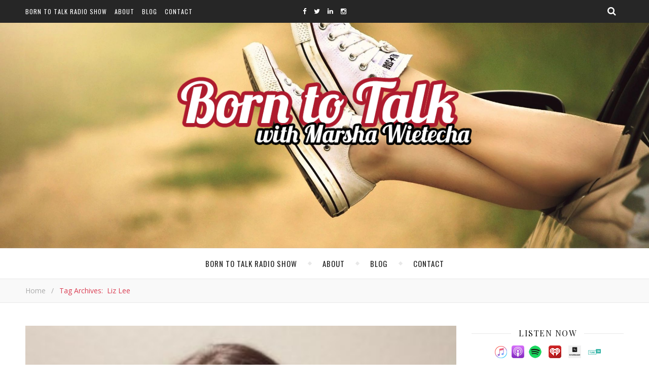

--- FILE ---
content_type: text/html; charset=UTF-8
request_url: https://borntotalkradioshow.com/tag/liz-lee/
body_size: 13856
content:
<!DOCTYPE html>
<html lang="en-US">
<head>
	<!-- Global site tag (gtag.js) - Google Analytics -->
	<script async src="https://www.googletagmanager.com/gtag/js?id=UA-120395585-1"></script>
	<script>
	  window.dataLayer = window.dataLayer || [];
	  function gtag(){dataLayer.push(arguments);}
	  gtag('js', new Date());

	  gtag('config', 'UA-120395585-1');
	</script>
	<!-- Global site tag (gtag.js) - Google Analytics 4 -->
	<script async src="https://www.googletagmanager.com/gtag/js?id=G-X9NEETPC00"></script>
	<script>
	  window.dataLayer = window.dataLayer || [];
	  function gtag(){dataLayer.push(arguments);}
	  gtag('js', new Date());

	  gtag('config', 'G-X9NEETPC00');
	</script>
	<meta charset="UTF-8">
	<meta name="description" content="Conversations + Connections = Community">
	<!-- Mobile Specific Meta -->
	<meta name="viewport" content="width=device-width, initial-scale=1, maximum-scale=1">
	<meta name='robots' content='index, follow, max-image-preview:large, max-snippet:-1, max-video-preview:-1' />
	<style>img:is([sizes="auto" i], [sizes^="auto," i]) { contain-intrinsic-size: 3000px 1500px }</style>
	
	<!-- This site is optimized with the Yoast SEO plugin v24.3 - https://yoast.com/wordpress/plugins/seo/ -->
	<title>Liz Lee Archives - Born To Talk</title>
	<link rel="canonical" href="https://borntotalkradioshow.com/tag/liz-lee/" />
	<meta property="og:locale" content="en_US" />
	<meta property="og:type" content="article" />
	<meta property="og:title" content="Liz Lee Archives - Born To Talk" />
	<meta property="og:url" content="https://borntotalkradioshow.com/tag/liz-lee/" />
	<meta property="og:site_name" content="Born To Talk" />
	<meta name="twitter:card" content="summary_large_image" />
	<script type="application/ld+json" class="yoast-schema-graph">{"@context":"https://schema.org","@graph":[{"@type":"CollectionPage","@id":"https://borntotalkradioshow.com/tag/liz-lee/","url":"https://borntotalkradioshow.com/tag/liz-lee/","name":"Liz Lee Archives - Born To Talk","isPartOf":{"@id":"https://borntotalkradioshow.com/#website"},"primaryImageOfPage":{"@id":"https://borntotalkradioshow.com/tag/liz-lee/#primaryimage"},"image":{"@id":"https://borntotalkradioshow.com/tag/liz-lee/#primaryimage"},"thumbnailUrl":"https://borntotalkradioshow.com/wp-content/uploads/2024/02/Liz_Lee-640x640-2-e1708819573409.jpg","inLanguage":"en-US"},{"@type":"ImageObject","inLanguage":"en-US","@id":"https://borntotalkradioshow.com/tag/liz-lee/#primaryimage","url":"https://borntotalkradioshow.com/wp-content/uploads/2024/02/Liz_Lee-640x640-2-e1708819573409.jpg","contentUrl":"https://borntotalkradioshow.com/wp-content/uploads/2024/02/Liz_Lee-640x640-2-e1708819573409.jpg","width":350,"height":350},{"@type":"WebSite","@id":"https://borntotalkradioshow.com/#website","url":"https://borntotalkradioshow.com/","name":"Born To Talk","description":"Conversations + Connections = Community","potentialAction":[{"@type":"SearchAction","target":{"@type":"EntryPoint","urlTemplate":"https://borntotalkradioshow.com/?s={search_term_string}"},"query-input":{"@type":"PropertyValueSpecification","valueRequired":true,"valueName":"search_term_string"}}],"inLanguage":"en-US"}]}</script>
	<!-- / Yoast SEO plugin. -->


<link rel='dns-prefetch' href='//fonts.googleapis.com' />
<script type="text/javascript">
/* <![CDATA[ */
window._wpemojiSettings = {"baseUrl":"https:\/\/s.w.org\/images\/core\/emoji\/16.0.1\/72x72\/","ext":".png","svgUrl":"https:\/\/s.w.org\/images\/core\/emoji\/16.0.1\/svg\/","svgExt":".svg","source":{"concatemoji":"https:\/\/borntotalkradioshow.com\/wp-includes\/js\/wp-emoji-release.min.js?ver=1704102d32d27e60fdea98a29a89052e"}};
/*! This file is auto-generated */
!function(s,n){var o,i,e;function c(e){try{var t={supportTests:e,timestamp:(new Date).valueOf()};sessionStorage.setItem(o,JSON.stringify(t))}catch(e){}}function p(e,t,n){e.clearRect(0,0,e.canvas.width,e.canvas.height),e.fillText(t,0,0);var t=new Uint32Array(e.getImageData(0,0,e.canvas.width,e.canvas.height).data),a=(e.clearRect(0,0,e.canvas.width,e.canvas.height),e.fillText(n,0,0),new Uint32Array(e.getImageData(0,0,e.canvas.width,e.canvas.height).data));return t.every(function(e,t){return e===a[t]})}function u(e,t){e.clearRect(0,0,e.canvas.width,e.canvas.height),e.fillText(t,0,0);for(var n=e.getImageData(16,16,1,1),a=0;a<n.data.length;a++)if(0!==n.data[a])return!1;return!0}function f(e,t,n,a){switch(t){case"flag":return n(e,"\ud83c\udff3\ufe0f\u200d\u26a7\ufe0f","\ud83c\udff3\ufe0f\u200b\u26a7\ufe0f")?!1:!n(e,"\ud83c\udde8\ud83c\uddf6","\ud83c\udde8\u200b\ud83c\uddf6")&&!n(e,"\ud83c\udff4\udb40\udc67\udb40\udc62\udb40\udc65\udb40\udc6e\udb40\udc67\udb40\udc7f","\ud83c\udff4\u200b\udb40\udc67\u200b\udb40\udc62\u200b\udb40\udc65\u200b\udb40\udc6e\u200b\udb40\udc67\u200b\udb40\udc7f");case"emoji":return!a(e,"\ud83e\udedf")}return!1}function g(e,t,n,a){var r="undefined"!=typeof WorkerGlobalScope&&self instanceof WorkerGlobalScope?new OffscreenCanvas(300,150):s.createElement("canvas"),o=r.getContext("2d",{willReadFrequently:!0}),i=(o.textBaseline="top",o.font="600 32px Arial",{});return e.forEach(function(e){i[e]=t(o,e,n,a)}),i}function t(e){var t=s.createElement("script");t.src=e,t.defer=!0,s.head.appendChild(t)}"undefined"!=typeof Promise&&(o="wpEmojiSettingsSupports",i=["flag","emoji"],n.supports={everything:!0,everythingExceptFlag:!0},e=new Promise(function(e){s.addEventListener("DOMContentLoaded",e,{once:!0})}),new Promise(function(t){var n=function(){try{var e=JSON.parse(sessionStorage.getItem(o));if("object"==typeof e&&"number"==typeof e.timestamp&&(new Date).valueOf()<e.timestamp+604800&&"object"==typeof e.supportTests)return e.supportTests}catch(e){}return null}();if(!n){if("undefined"!=typeof Worker&&"undefined"!=typeof OffscreenCanvas&&"undefined"!=typeof URL&&URL.createObjectURL&&"undefined"!=typeof Blob)try{var e="postMessage("+g.toString()+"("+[JSON.stringify(i),f.toString(),p.toString(),u.toString()].join(",")+"));",a=new Blob([e],{type:"text/javascript"}),r=new Worker(URL.createObjectURL(a),{name:"wpTestEmojiSupports"});return void(r.onmessage=function(e){c(n=e.data),r.terminate(),t(n)})}catch(e){}c(n=g(i,f,p,u))}t(n)}).then(function(e){for(var t in e)n.supports[t]=e[t],n.supports.everything=n.supports.everything&&n.supports[t],"flag"!==t&&(n.supports.everythingExceptFlag=n.supports.everythingExceptFlag&&n.supports[t]);n.supports.everythingExceptFlag=n.supports.everythingExceptFlag&&!n.supports.flag,n.DOMReady=!1,n.readyCallback=function(){n.DOMReady=!0}}).then(function(){return e}).then(function(){var e;n.supports.everything||(n.readyCallback(),(e=n.source||{}).concatemoji?t(e.concatemoji):e.wpemoji&&e.twemoji&&(t(e.twemoji),t(e.wpemoji)))}))}((window,document),window._wpemojiSettings);
/* ]]> */
</script>
<style id='wp-emoji-styles-inline-css' type='text/css'>

	img.wp-smiley, img.emoji {
		display: inline !important;
		border: none !important;
		box-shadow: none !important;
		height: 1em !important;
		width: 1em !important;
		margin: 0 0.07em !important;
		vertical-align: -0.1em !important;
		background: none !important;
		padding: 0 !important;
	}
</style>
<link rel='stylesheet' id='wp-block-library-css' href='https://borntotalkradioshow.com/wp-includes/css/dist/block-library/style.min.css?ver=1704102d32d27e60fdea98a29a89052e' type='text/css' media='all' />
<style id='classic-theme-styles-inline-css' type='text/css'>
/*! This file is auto-generated */
.wp-block-button__link{color:#fff;background-color:#32373c;border-radius:9999px;box-shadow:none;text-decoration:none;padding:calc(.667em + 2px) calc(1.333em + 2px);font-size:1.125em}.wp-block-file__button{background:#32373c;color:#fff;text-decoration:none}
</style>
<style id='powerpress-player-block-style-inline-css' type='text/css'>


</style>
<style id='global-styles-inline-css' type='text/css'>
:root{--wp--preset--aspect-ratio--square: 1;--wp--preset--aspect-ratio--4-3: 4/3;--wp--preset--aspect-ratio--3-4: 3/4;--wp--preset--aspect-ratio--3-2: 3/2;--wp--preset--aspect-ratio--2-3: 2/3;--wp--preset--aspect-ratio--16-9: 16/9;--wp--preset--aspect-ratio--9-16: 9/16;--wp--preset--color--black: #000000;--wp--preset--color--cyan-bluish-gray: #abb8c3;--wp--preset--color--white: #ffffff;--wp--preset--color--pale-pink: #f78da7;--wp--preset--color--vivid-red: #cf2e2e;--wp--preset--color--luminous-vivid-orange: #ff6900;--wp--preset--color--luminous-vivid-amber: #fcb900;--wp--preset--color--light-green-cyan: #7bdcb5;--wp--preset--color--vivid-green-cyan: #00d084;--wp--preset--color--pale-cyan-blue: #8ed1fc;--wp--preset--color--vivid-cyan-blue: #0693e3;--wp--preset--color--vivid-purple: #9b51e0;--wp--preset--gradient--vivid-cyan-blue-to-vivid-purple: linear-gradient(135deg,rgba(6,147,227,1) 0%,rgb(155,81,224) 100%);--wp--preset--gradient--light-green-cyan-to-vivid-green-cyan: linear-gradient(135deg,rgb(122,220,180) 0%,rgb(0,208,130) 100%);--wp--preset--gradient--luminous-vivid-amber-to-luminous-vivid-orange: linear-gradient(135deg,rgba(252,185,0,1) 0%,rgba(255,105,0,1) 100%);--wp--preset--gradient--luminous-vivid-orange-to-vivid-red: linear-gradient(135deg,rgba(255,105,0,1) 0%,rgb(207,46,46) 100%);--wp--preset--gradient--very-light-gray-to-cyan-bluish-gray: linear-gradient(135deg,rgb(238,238,238) 0%,rgb(169,184,195) 100%);--wp--preset--gradient--cool-to-warm-spectrum: linear-gradient(135deg,rgb(74,234,220) 0%,rgb(151,120,209) 20%,rgb(207,42,186) 40%,rgb(238,44,130) 60%,rgb(251,105,98) 80%,rgb(254,248,76) 100%);--wp--preset--gradient--blush-light-purple: linear-gradient(135deg,rgb(255,206,236) 0%,rgb(152,150,240) 100%);--wp--preset--gradient--blush-bordeaux: linear-gradient(135deg,rgb(254,205,165) 0%,rgb(254,45,45) 50%,rgb(107,0,62) 100%);--wp--preset--gradient--luminous-dusk: linear-gradient(135deg,rgb(255,203,112) 0%,rgb(199,81,192) 50%,rgb(65,88,208) 100%);--wp--preset--gradient--pale-ocean: linear-gradient(135deg,rgb(255,245,203) 0%,rgb(182,227,212) 50%,rgb(51,167,181) 100%);--wp--preset--gradient--electric-grass: linear-gradient(135deg,rgb(202,248,128) 0%,rgb(113,206,126) 100%);--wp--preset--gradient--midnight: linear-gradient(135deg,rgb(2,3,129) 0%,rgb(40,116,252) 100%);--wp--preset--font-size--small: 13px;--wp--preset--font-size--medium: 20px;--wp--preset--font-size--large: 36px;--wp--preset--font-size--x-large: 42px;--wp--preset--spacing--20: 0.44rem;--wp--preset--spacing--30: 0.67rem;--wp--preset--spacing--40: 1rem;--wp--preset--spacing--50: 1.5rem;--wp--preset--spacing--60: 2.25rem;--wp--preset--spacing--70: 3.38rem;--wp--preset--spacing--80: 5.06rem;--wp--preset--shadow--natural: 6px 6px 9px rgba(0, 0, 0, 0.2);--wp--preset--shadow--deep: 12px 12px 50px rgba(0, 0, 0, 0.4);--wp--preset--shadow--sharp: 6px 6px 0px rgba(0, 0, 0, 0.2);--wp--preset--shadow--outlined: 6px 6px 0px -3px rgba(255, 255, 255, 1), 6px 6px rgba(0, 0, 0, 1);--wp--preset--shadow--crisp: 6px 6px 0px rgba(0, 0, 0, 1);}:where(.is-layout-flex){gap: 0.5em;}:where(.is-layout-grid){gap: 0.5em;}body .is-layout-flex{display: flex;}.is-layout-flex{flex-wrap: wrap;align-items: center;}.is-layout-flex > :is(*, div){margin: 0;}body .is-layout-grid{display: grid;}.is-layout-grid > :is(*, div){margin: 0;}:where(.wp-block-columns.is-layout-flex){gap: 2em;}:where(.wp-block-columns.is-layout-grid){gap: 2em;}:where(.wp-block-post-template.is-layout-flex){gap: 1.25em;}:where(.wp-block-post-template.is-layout-grid){gap: 1.25em;}.has-black-color{color: var(--wp--preset--color--black) !important;}.has-cyan-bluish-gray-color{color: var(--wp--preset--color--cyan-bluish-gray) !important;}.has-white-color{color: var(--wp--preset--color--white) !important;}.has-pale-pink-color{color: var(--wp--preset--color--pale-pink) !important;}.has-vivid-red-color{color: var(--wp--preset--color--vivid-red) !important;}.has-luminous-vivid-orange-color{color: var(--wp--preset--color--luminous-vivid-orange) !important;}.has-luminous-vivid-amber-color{color: var(--wp--preset--color--luminous-vivid-amber) !important;}.has-light-green-cyan-color{color: var(--wp--preset--color--light-green-cyan) !important;}.has-vivid-green-cyan-color{color: var(--wp--preset--color--vivid-green-cyan) !important;}.has-pale-cyan-blue-color{color: var(--wp--preset--color--pale-cyan-blue) !important;}.has-vivid-cyan-blue-color{color: var(--wp--preset--color--vivid-cyan-blue) !important;}.has-vivid-purple-color{color: var(--wp--preset--color--vivid-purple) !important;}.has-black-background-color{background-color: var(--wp--preset--color--black) !important;}.has-cyan-bluish-gray-background-color{background-color: var(--wp--preset--color--cyan-bluish-gray) !important;}.has-white-background-color{background-color: var(--wp--preset--color--white) !important;}.has-pale-pink-background-color{background-color: var(--wp--preset--color--pale-pink) !important;}.has-vivid-red-background-color{background-color: var(--wp--preset--color--vivid-red) !important;}.has-luminous-vivid-orange-background-color{background-color: var(--wp--preset--color--luminous-vivid-orange) !important;}.has-luminous-vivid-amber-background-color{background-color: var(--wp--preset--color--luminous-vivid-amber) !important;}.has-light-green-cyan-background-color{background-color: var(--wp--preset--color--light-green-cyan) !important;}.has-vivid-green-cyan-background-color{background-color: var(--wp--preset--color--vivid-green-cyan) !important;}.has-pale-cyan-blue-background-color{background-color: var(--wp--preset--color--pale-cyan-blue) !important;}.has-vivid-cyan-blue-background-color{background-color: var(--wp--preset--color--vivid-cyan-blue) !important;}.has-vivid-purple-background-color{background-color: var(--wp--preset--color--vivid-purple) !important;}.has-black-border-color{border-color: var(--wp--preset--color--black) !important;}.has-cyan-bluish-gray-border-color{border-color: var(--wp--preset--color--cyan-bluish-gray) !important;}.has-white-border-color{border-color: var(--wp--preset--color--white) !important;}.has-pale-pink-border-color{border-color: var(--wp--preset--color--pale-pink) !important;}.has-vivid-red-border-color{border-color: var(--wp--preset--color--vivid-red) !important;}.has-luminous-vivid-orange-border-color{border-color: var(--wp--preset--color--luminous-vivid-orange) !important;}.has-luminous-vivid-amber-border-color{border-color: var(--wp--preset--color--luminous-vivid-amber) !important;}.has-light-green-cyan-border-color{border-color: var(--wp--preset--color--light-green-cyan) !important;}.has-vivid-green-cyan-border-color{border-color: var(--wp--preset--color--vivid-green-cyan) !important;}.has-pale-cyan-blue-border-color{border-color: var(--wp--preset--color--pale-cyan-blue) !important;}.has-vivid-cyan-blue-border-color{border-color: var(--wp--preset--color--vivid-cyan-blue) !important;}.has-vivid-purple-border-color{border-color: var(--wp--preset--color--vivid-purple) !important;}.has-vivid-cyan-blue-to-vivid-purple-gradient-background{background: var(--wp--preset--gradient--vivid-cyan-blue-to-vivid-purple) !important;}.has-light-green-cyan-to-vivid-green-cyan-gradient-background{background: var(--wp--preset--gradient--light-green-cyan-to-vivid-green-cyan) !important;}.has-luminous-vivid-amber-to-luminous-vivid-orange-gradient-background{background: var(--wp--preset--gradient--luminous-vivid-amber-to-luminous-vivid-orange) !important;}.has-luminous-vivid-orange-to-vivid-red-gradient-background{background: var(--wp--preset--gradient--luminous-vivid-orange-to-vivid-red) !important;}.has-very-light-gray-to-cyan-bluish-gray-gradient-background{background: var(--wp--preset--gradient--very-light-gray-to-cyan-bluish-gray) !important;}.has-cool-to-warm-spectrum-gradient-background{background: var(--wp--preset--gradient--cool-to-warm-spectrum) !important;}.has-blush-light-purple-gradient-background{background: var(--wp--preset--gradient--blush-light-purple) !important;}.has-blush-bordeaux-gradient-background{background: var(--wp--preset--gradient--blush-bordeaux) !important;}.has-luminous-dusk-gradient-background{background: var(--wp--preset--gradient--luminous-dusk) !important;}.has-pale-ocean-gradient-background{background: var(--wp--preset--gradient--pale-ocean) !important;}.has-electric-grass-gradient-background{background: var(--wp--preset--gradient--electric-grass) !important;}.has-midnight-gradient-background{background: var(--wp--preset--gradient--midnight) !important;}.has-small-font-size{font-size: var(--wp--preset--font-size--small) !important;}.has-medium-font-size{font-size: var(--wp--preset--font-size--medium) !important;}.has-large-font-size{font-size: var(--wp--preset--font-size--large) !important;}.has-x-large-font-size{font-size: var(--wp--preset--font-size--x-large) !important;}
:where(.wp-block-post-template.is-layout-flex){gap: 1.25em;}:where(.wp-block-post-template.is-layout-grid){gap: 1.25em;}
:where(.wp-block-columns.is-layout-flex){gap: 2em;}:where(.wp-block-columns.is-layout-grid){gap: 2em;}
:root :where(.wp-block-pullquote){font-size: 1.5em;line-height: 1.6;}
</style>
<link rel='stylesheet' id='contact-form-7-css' href='https://borntotalkradioshow.com/wp-content/plugins/contact-form-7/includes/css/styles.css?ver=6.0.3' type='text/css' media='all' />
<link rel='stylesheet' id='wp-components-css' href='https://borntotalkradioshow.com/wp-includes/css/dist/components/style.min.css?ver=1704102d32d27e60fdea98a29a89052e' type='text/css' media='all' />
<link rel='stylesheet' id='godaddy-styles-css' href='https://borntotalkradioshow.com/wp-content/mu-plugins/vendor/wpex/godaddy-launch/includes/Dependencies/GoDaddy/Styles/build/latest.css?ver=2.0.2' type='text/css' media='all' />
<link rel='stylesheet' id='adenit-main-style-css' href='https://borntotalkradioshow.com/wp-content/themes/aden/style.css?ver=1704102d32d27e60fdea98a29a89052e' type='text/css' media='all' />
<link rel='stylesheet' id='reset-css' href='https://borntotalkradioshow.com/wp-content/themes/aden/css/reset.css?ver=1704102d32d27e60fdea98a29a89052e' type='text/css' media='all' />
<link rel='stylesheet' id='owl-carousel-css' href='https://borntotalkradioshow.com/wp-content/themes/aden/css/owl.carousel.css?ver=1704102d32d27e60fdea98a29a89052e' type='text/css' media='all' />
<link rel='stylesheet' id='adenit-mediaquery-css' href='https://borntotalkradioshow.com/wp-content/themes/aden/css/mediaquery.css?ver=1704102d32d27e60fdea98a29a89052e' type='text/css' media='all' />
<link rel='stylesheet' id='font-awesome-css' href='https://borntotalkradioshow.com/wp-content/themes/aden/css/font-awesome.min.css?ver=1704102d32d27e60fdea98a29a89052e' type='text/css' media='all' />
<link rel='stylesheet' id='icomoon-css' href='https://borntotalkradioshow.com/wp-content/themes/aden/css/icomoon.css?ver=1704102d32d27e60fdea98a29a89052e' type='text/css' media='all' />
<link rel='stylesheet' id='animsition-css' href='https://borntotalkradioshow.com/wp-content/themes/aden/css/animsition.min.css?ver=1704102d32d27e60fdea98a29a89052e' type='text/css' media='all' />
<link rel='stylesheet' id='perfect-scrollbar-css' href='https://borntotalkradioshow.com/wp-content/themes/aden/css/perfect-scrollbar.css?ver=1704102d32d27e60fdea98a29a89052e' type='text/css' media='all' />
<link rel='stylesheet' id='adenit-oswald-font-css' href='//fonts.googleapis.com/css?family=Oswald%3A100%2C300%2C400%2C700&#038;subset=latin%2Clatin-ext&#038;ver=1.0.0' type='text/css' media='all' />
<link rel='stylesheet' id='adenit-playfair-font-css' href='//fonts.googleapis.com/css?family=Playfair+Display%3A400%2C700&#038;subset=latin%2Clatin-ext&#038;ver=1.0.0' type='text/css' media='all' />
<link rel='stylesheet' id='adenit-opensans-font-css' href='//fonts.googleapis.com/css?family=Open+Sans%3A400italic%2C400%2C600italic%2C600%2C700italic%2C700&#038;subset=latin%2Clatin-ext&#038;ver=1.0.0' type='text/css' media='all' />
<script type="text/javascript" src="https://borntotalkradioshow.com/wp-includes/js/jquery/jquery.min.js?ver=3.7.1" id="jquery-core-js"></script>
<script type="text/javascript" src="https://borntotalkradioshow.com/wp-includes/js/jquery/jquery-migrate.min.js?ver=3.4.1" id="jquery-migrate-js"></script>
<link rel="https://api.w.org/" href="https://borntotalkradioshow.com/wp-json/" /><link rel="alternate" title="JSON" type="application/json" href="https://borntotalkradioshow.com/wp-json/wp/v2/tags/2009" /><link rel="EditURI" type="application/rsd+xml" title="RSD" href="https://borntotalkradioshow.com/xmlrpc.php?rsd" />
            <script type="text/javascript"><!--
                                function powerpress_pinw(pinw_url){window.open(pinw_url, 'PowerPressPlayer','toolbar=0,status=0,resizable=1,width=460,height=320');	return false;}
                //-->

                // tabnab protection
                window.addEventListener('load', function () {
                    // make all links have rel="noopener noreferrer"
                    document.querySelectorAll('a[target="_blank"]').forEach(link => {
                        link.setAttribute('rel', 'noopener noreferrer');
                    });
                });
            </script>
            <style>.lsi-social-icons li a { line-height: 24px !important; height: 24px !important; width: 24px !important; } .col-2 .googleplus-share { display: none !important; } .logo {
	max-width:584px;
}.header-center > .center-max-width {
	padding-top:100px;
	height:445px;
}@media screen and ( max-width: 480px ) {
	.header-center > .center-max-width {
		padding:100px 0;
		height: auto;
	}	
}.header-bottom > .center-max-width {
	    position: relative;
	    text-align: center;
	}.nav {
	   display: table;
	   margin: 0 auto;
	}.header-center{
		background-image: url(https://borntotalkradioshow.com/wp-content/uploads/2016/10/qtq80-kxrhjC.jpeg);
		background-size: 		cover;
		background-repeat: 		no-repeat;
		background-attachment: 	scroll;
		background-position: 	center center;

	}body{
		background-image: url();
		background-size: 		auto;
		background-repeat: 		repeat;
		background-attachment: 	fixed;
		background-position: 	left top;

	}.main-sidebar {
    width: 330px; 
}.fixed-sidebar {
    width: 330px;
    right: -330px; 
}.main-container {
		width: calc(100% - 330px);
		width: -webkit-calc(100% - 330px);
	}.center-max-width {
	max-width:1180px;
}.main-container-wrap {
	margin:45px 0px;		        
}.main-post,
		.search-post {
	margin-bottom:45px;		        
}.main-sidebar {
	padding-right: 30px;
}.main-container + .main-sidebar {
	padding-left: 30px;
	padding-right: 0; 
}.main-sidebar .adenit-widget,
		.fixed-sidebar .adenit-widget {
	margin-bottom: 45px;
}.single-pagination .previous {
	width: calc((100% - 30px) / 2);
	width: -webkit-calc((100% - 30px) / 2);
	margin-right:30px;        
}.single-pagination .next {
	width: calc((100% - 30px) / 2);
	width: -webkit-calc((100% - 30px) / 2);    
}.adenit-link,
	.adenit-quote {
    font-family: "Playfair Display";
    font-size: 24px;
}

.adenit-quote-author,
.adenit-link-author {
	font-family: "Open Sans";
    font-size: 18px;
}.col-2 .entry-video,
		.col-2 .entry-gallery, 
		.col-2 .entry-thumbnail,
		.col-3 .entry-video,
		.col-3 .entry-gallery, 
		.col-3 .entry-thumbnail {
	margin-bottom: 15px;
}.entry-content > p:first-child:first-letter {
	font-family: "Playfair Display";
    float:left;
    font-size: 76px;
    line-height: 63px;
    text-align: center;
    margin: 0px 10px 0 0;
}@-moz-document url-prefix() {
	.entry-content > p:first-child:first-letter {
	    margin-top: 10px !important;
	}
}.adenit-carousel .owl-prev {
	    left: -50px;
	}.adenit-carousel .owl-next {
	    right: -50px;
	}.carousel-category {
			font-size: 12px;
			letter-spacing: 1px;
			margin-bottom: 8px;
			font-weight: 600;
	   }
	
	   .carousel-title {
			font-size: 41px;
			letter-spacing: 0.5px;
			line-height: 44px;
			margin-bottom: 16px;
	   }

		.carousel-comment,
		.carousel-like {
		    padding: 4px 6px;
		}.footer-logo a {
	max-width:350px;
}.header-top {
    background-color: #262626;
}.top-nav > ul > li > a,
		.header-top-social a i {
    color: #ffffff;
}.top-nav > ul > li > a:hover,
		.header-top-social a:hover i,
		.header-top-social a:focus i,
		.top-nav li.current-menu-item > a,
		.top-nav li.current-menu-ancestor > a {
    color: #c7a770;
}.fixed-sidebar-btn {
    color: #444444;
    background-color: #ffffff;
}.fixed-sidebar-btn:hover {
    color: #c7a770;
}.search-btn {
    color: #ffffff;
    background-color: #262626;
}.search-btn:hover {
    color: #ffffff;
}.header-bottom,
		 .fixed-header-bottom,
		 .nav .sub-menu > li > a,
		 .nav-mobile {
    background-color: #ffffff;
}.nav > ul > li > a,
		.nav .sub-menu > li > a,
		.nav-mobile li a,
		.nav-btn,
		.sub-menu-btn-icon,
		.carousel-btn {
    color: #222222;
}.nav > ul > li > a:hover,
		.nav .sub-menu > li > a:hover,
		.nav-mobile li a:hover,
		.nav-btn:hover,
		.carousel-btn:hover,
		.nav li.current-menu-item > a,
		.nav li.current-menu-ancestor > a {
    color: #c68719;
}.nav .sub-menu > li > a:hover:before  {
    border-color: transparent transparent transparent #c68719;
}.nav .sub-menu {
    border-color: #c68719;
}.nav .sub-menu > li > a:before  {
    border-color: transparent transparent transparent #f4f4f4;
}.nav .sub-menu > li > a {
    border-color:#f4f4f4;
}body,
		.single-pagination-info {
    background-color: #ffffff;
}.single-pagination-info:hover p {
    color:#ffffff;
}#s:focus + .submit,
		.header-search-input:focus +.header-search-button,
		#wp-calendar tbody td:hover a,
		#wp-calendar tbody td:hover,
		#wp-calendar caption,
		.carousel-comment:hover span:first-child:before,
		.carousel-like:hover span:first-child:before {
    color: #ffffff;
    background-color: #da3e53;
}.nav > ul > li:after,
		.entry-content hr {
	color: #ffffff;
    background-color: #e8e8e8;
}.carousel-comment:hover,
		.carousel-like:hover,
		.meta-categories a:before,
		.meta-categories a:after,
		.instagram-title h3,
		.entry-content  blockquote {
    border-color: #da3e53;
}.meta-categories a:hover,
		.adenit-widget ul li > a:hover,
		#wp-calendar tfoot #prev a:hover,
		#wp-calendar tfoot #next a:hover,
		.adenit-widget ul li span a:hover,
		.carousel-title a:hover,
		a,
		.adenit-breadcrumbs li:hover a,
		.comment-author a:hover,
		.carousel-comment:hover a,
		.carousel-like:hover a,
		.meta-author-date a,
		.meta-tags a:hover,
		.meta-like-comm a:hover,
		.page-links a,
		.adenit-breadcrumbs li strong,
		.related-posts h4 a:hover,
		.single-pagination-info:hover h4 {
    color:#da3e53;
}.active span,
		.search-separator,
		.ps-container > .ps-scrollbar-y-rail > .ps-scrollbar-y {
    background-color:#da3e53 !important;
}.meta-categories a,
		.carousel-quote,
		.post-title,
		.post-title a,
		.widget-title,
		.related-posts h3,
		.related-posts h4 a,
		.meta-author-description h4,
		.next-post-title a,
		.prev-post-title a,
		.comments-area h2,
		.comment-reply-title,
		.next-post-icon a,
		.prev-post-icon a,
		.comment-author a,
		.comment-author,
		.author-info h4 a,
		.fixed-sidebar-close-btn,
		.single-pagination-info {
	color: #111111;
}body,
		.adenit-widget,
		.adenit-widget ul li > a,
		#wp-calendar tbody td,
		.wpcf7 input[type="text"],
		.wpcf7 input[type="email"],
		.wpcf7 textarea,
		.comments-area input[type="text"],
		.comments-area textarea,
		.entry-content,
		.author-info p,
		.entry-comments,
		#respond,
		.fourzerofour p,
		#s,
		.page-links {
	color: #000000;
}.widget-title h3:before,
		.widget-title h3:after,
		.meta-share-wrap .meta-share:before,
		.meta-share-wrap .meta-share:after,
		.widget_recent_entries ul li,
		.widget_recent_comments li,
		.widget_meta li,
		.widget_recent_comments li,
		.widget_pages li,
		.widget_archive li,
		.widget_categories li,
		.children li,
	    #wp-calendar,
	    #wp-calendar tbody td,
		.search #s,
	    .entry-comments,
	    .adenit-widget select,
	    .meta-author-description,
	    .comment-title h2:before,
		.comment-title h2:after,
	    .related-posts h3:before,
		.related-posts h3:after,
		.search-thumbnail i,
		.widget_nav_menu li a,
		.wpcf7 input[type="text"],
		.wpcf7 input[type="email"],
		.wpcf7 textarea,
		.comments-area input[type="text"],
		.comments-area textarea,
		.wp-caption,
		.entry-content table tr,
		.entry-content table th,
		.entry-content table td,
		.entry-content abbr[title],
		.entry-content pre,
		.meta-tags a,
		.meta-like-comm a,
		.meta-share a,
		.meta-author-description,
		.adenit-breadcrumbs,
		.carousel-quote,
		.header-bottom {
	border-color:#e8e8e8;
}.meta-author-date,
		.meta-tags a,
		.meta-like-comm a,
		.related-posts .meta-date,
		.comment-info,
		.comment-info a,
		.widget_recent_entries ul li span,
		.comment-date a,
		.widget_categories li,
		.widget_archive li,
		.gallery .gallery-caption,
		.meta-share a,	
		.adenit-breadcrumbs li a,
		.adenit-breadcrumbs li {
	color:#aaaaaa;
}::-webkit-input-placeholder {
	color: #aaaaaa;
}:-moz-placeholder {
	color: #aaaaaa;
}::-moz-placeholder { 
	color: #aaaaaa;
}:-ms-input-placeholder {
	color: #aaaaaa;
}.adenit-breadcrumbs,
		.entry-comments,
		.wpcf7 input[type="text"],
		.wpcf7 input[type="email"],
		.wpcf7 textarea,
		.comments-area input[type="text"],
		.comments-area textarea,
		.meta-author-description,
		.header-search-input,
		.search #s,
		.carousel-quote {
	background-color:#f9f9f9;
}.read-more a,
		.wpcf7 input[type="submit"]:hover,
		 #submit,
		.default-pagination .next a,
		.default-pagination .previous a,
		.numbered-pagination a,
		.reply a,
		.tagcloud a,
		.header-search-button,
		.submit {
    background-color: #333333;
    color: #ffffff;
}.read-more a:hover {
    padding: 0px 30px;
}.read-more a:hover,
		 #submit:hover,
		.wpcf7 input[type="submit"],
		.default-pagination .next:hover a,
		.default-pagination .previous:hover a,
		.numbered-pagination a:hover,
		.numbered-pagination span,
		.reply a:hover,
		.tagcloud a:hover {
	background-color: #8d8d8d;
	color: #ffffff;
}.footer-social,
		.instagram-title {
     background-color: #333333;
}.instagram-title,
		.footer-social a,
		.footer-social a i {
    color: #ffffff;
}.footer-social a i {
    border-color: #ffffff;
}.footer-social a:hover i,
		.footer-social a:focus i {
    border-color: #c7a770;
    background-color: #c7a770;
    color: #ffffff;
}.footer-social a:hover,
		.footer-social a:focus {
    color: #c7a770;
}.footer-widget .adenit-widget,
		.footer-widget .adenit-widget .widget-title,
		.footer-widget .adenit-widget ul li > a,
		.footer-widget .adenit-widget #wp-calendar tbody td,
		.footer-widget .adenit-widget .widget_recent_entries ul li span,
		.footer-widget .adenit-widget .widget_categories li,
		.footer-widget .adenit-widget .widget_archive li {
	color: #ffffff;
}.footer-widget #wp-calendar a,
		.footer-widget .adenit-widget ul li > a:hover,
		.footer-widget .adenit-widget #wp-calendar tfoot #prev a:hover,
		.footer-widget .adenit-widget #wp-calendar tfoot #next a:hover,
		.footer-widget .adenit-widget ul li span a:hover {
	color: #c7a770;
}.footer-widget  #wp-calendar tbody td:hover a,
		.footer-widget  #wp-calendar tbody td:hover,
		.footer-widget  #wp-calendar caption {
	background-color: #c7a770;
}.footer-widget .widget-title h3:before,
		.footer-widget .widget-title h3:after,
		.footer-widget .widget_recent_entries ul li,
		.footer-widget .widget_recent_comments li,
		.footer-widget .widget_meta li,
		.footer-widget .widget_recent_comments li,
		.footer-widget .widget_pages li,
		.footer-widget .widget_archive li,
		.footer-widget .widget_categories li,
		.footer-widget .children li,
	    .footer-widget #wp-calendar,
	    .footer-widget #wp-calendar tbody td,
		.footer-widget .search #s,
	    .footer-widget .adenit-widget select,
		.footer-widget .widget_nav_menu li a {
	border-color: #ffffff;
}.footer-widget-area,
		.footer-bottom {
    background-color: #242424;
}.copyright {
    color: #999999;
}.scrolltotop,
		.copyright a {
    color: #c7a770;
}.scrolltotop:hover,
		.copyright a:hover {
    color: #ffffff;
}</style><meta property="og:image" content="https://borntotalkradioshow.com/wp-content/uploads/2024/02/Liz_Lee-640x640-2-e1708819573409.jpg"/><meta property="og:image:width" content="350"/><meta property="og:image:height" content="350"/><meta property="og:title" content="Liz Lee"/><meta property="og:description" content="Thank you Liz Lee for joining me on today's Born to Talk Radio Show Podcast.

Liz Lee is a Licensed Clinical Social Worker with 17 years of experience working in social services, including 11 years working with unhoused populations. For the past 2 years she has " /><meta property="og:url" content="https://borntotalkradioshow.com/liz-lee-2/"/><meta property="og:locale" content="en_us" /><meta property="og:site_name" content="Born To Talk"/><link rel="icon" href="https://borntotalkradioshow.com/wp-content/uploads/2020/01/cropped-btt-favicon-new-32x32.png" sizes="32x32" />
<link rel="icon" href="https://borntotalkradioshow.com/wp-content/uploads/2020/01/cropped-btt-favicon-new-192x192.png" sizes="192x192" />
<link rel="apple-touch-icon" href="https://borntotalkradioshow.com/wp-content/uploads/2020/01/cropped-btt-favicon-new-180x180.png" />
<meta name="msapplication-TileImage" content="https://borntotalkradioshow.com/wp-content/uploads/2020/01/cropped-btt-favicon-new-270x270.png" />
		<style type="text/css" id="wp-custom-css">
			/* Bryt Designs */
#custom_html-2 #mc_embed_signup input.email { max-width: 59%; }
aside #mc_embed_signup .button {
	background-color: #da3e53;
	display: inline-block;
	text-transform: uppercase;
	font-family: 'Open Sans';
	font-size: 12px;
	font-weight: bold;
	letter-spacing: 2px;
	cursor: pointer;
	border-radius: 0;
}
.read-more a.listen-now-more { background-color: #da3e53; }
.powerpress_links {
	margin-bottom: 40px;
    text-align: center;
}
.sidebar-podcast-links { text-align: center; }
.sidebar-podcast-links a {
	display: inline-block;
	padding: 5px;
}
.sidebar-podcast-links img {
	display: inline;
}
.home .main-container .entry-thumbnail {
	display: none;
}
.single .entry-video, .single .entry-gallery, .single .entry-thumbnail {
	text-align: center;
}
.single .entry-video img, .single .entry-gallery img, .single .entry-thumbnail img {
	width: auto;
	display: inline;
}
.blog-category-list {
	list-style: none;
	margin-left: 0;
	padding: 0;
}
.blog-category-list-item {
	background-color: #333;
	float: left;
	margin: 5px;
	padding: 15px;
	width: 32%;
	height: 350px;
	position: relative;
	background-position: center;
	background-size: cover;
	background-repeat: no-repeat;
	opacity: 1;
	transition: all .2s ease-in-out;
	-webkit-transition: all .2s ease-in-out;
	-ms-transition: all .2s ease-in-out;
	-o-transition: all .2s ease-in-out;
	-moz-transition: all .2s ease-in-out;
}
@media screen and (max-width:845px) {
	.blog-category-list-item {
		width: 48%;
	}
}
@media screen and (max-width:565px) {
	.blog-category-list-item {
		width: 100%;
	}
}
.blog-category-list-item:hover {
}
.blog-category-list-link {
	position: absolute;
	top: 0;
	left: 0;
	bottom: 0;
	right: 0;
	z-index: 3;
}
.blog-category-list-cover {
	position: absolute;
	top: 0;
	left: 0;
	bottom: 0;
	right: 0;
	z-index: 1;	
	background-color: rgba(0,0,0,0.2);
}
.blog-category-list-item h2 {
	text-align: center;
	padding-top: 41%;
	color: #fff;
	font-weight: bold;
	font-size: 2rem;
	position: relative;
	z-index: 2;
	text-shadow: 0 0 35px #000;
}
.blog-category-list-item:hover .blog-category-list-cover {
	transition: all .2s ease-in-out;
	-webkit-transition: all .2s ease-in-out;
	-ms-transition: all .2s ease-in-out;
	-o-transition: all .2s ease-in-out;
	-moz-transition: all .2s ease-in-out;
	background-color: rgba(0,0,0,0);
}
.category .entry-video, .category .entry-gallery, .category .entry-thumbnail {
	text-align: center;
}
.category .entry-video img, .category .entry-gallery img, .category .entry-thumbnail img {
	width: auto;
	display: inline;
}		</style>
			<!-- Include js plugin -->
</head>

<body data-rsssl=1 class="archive tag tag-liz-lee tag-2009 wp-theme-aden " >

<!-- Close Plus Sidebar -->
<div class="fixed-sidebar-close"></div>
<!-- Close Plus Sidebar -->
<div class="fixed-sidebar" data-width="330">
	<div class="fixed-sidebar-close-btn">
		<i class="fa fa-reply"></i>
	</div>
	</div>

<div class="main-wrap">
<!-- Search Form -->
<form  method="get" id="searchform" class="header-search-form container" action="https://borntotalkradioshow.com/"><div class="outer"><div class="inner"><div class="search-input-wrap"><input type="text" name="s" id="ss" class="header-search-input" placeholder="What are you looking for?" autocomplete="off" /><button type="submit" class="header-search-button" name="submit" ><i class="fa fa-search" ></i></button></div></div></div></form>
<!-- HEADER -->
<header class="header-wrap">
	<!-- Header Top -->
		<div class="header-top">
		<div class="center-max-width">

			<div class="header-btns">
				<!-- Search Open Button -->
				<span class="search-btn">
			    	<i class="fa fa-search"></i>
			    </span>
								
			</div>
		    
		
			<div class="header-top-social"><a href="http://facebook.com/BornToTalkRadioShow" target="_blank"><i class="fa fa-facebook"></i><span class="social-info" >Facebook</span></a><a href="http://twitter.com/Born2TalkRadio" target="_blank"><i class="fa fa-twitter"></i><span class="social-info" >Twitter</span></a><a href="https://www.linkedin.com/in/marsha-wietecha-a2605520/" target="_blank"><i class="fa fa-linkedin"></i><span class="social-info" >Linkedin</span></a><a href="http://instagram.com/BornToTalk" target="_blank"><i class="fa fa-instagram"></i><span class="social-info" >Instagram</span></a></div><nav class="top-nav"><ul id="menu-btt-site-guide" class=""><li id="menu-item-2439" class="menu-item menu-item-type-custom menu-item-object-custom menu-item-2439"><a href="/">Born To Talk Radio Show</a></li>
<li id="menu-item-3042" class="menu-item menu-item-type-post_type menu-item-object-page menu-item-home menu-item-3042"><a href="https://borntotalkradioshow.com/about-marsha-wietecha/">About</a></li>
<li id="menu-item-2441" class="menu-item menu-item-type-post_type menu-item-object-page menu-item-2441"><a href="https://borntotalkradioshow.com/blog/">Blog</a></li>
<li id="menu-item-39" class="menu-item menu-item-type-post_type menu-item-object-page menu-item-39"><a href="https://borntotalkradioshow.com/contact/">Contact</a></li>
</ul></nav>			<div class="clear"></div>
		</div>
	</div>
		
	<!-- Header Center -->
	<div class="header-center">
		<div class="center-max-width">	

			<!-- header  Logo -->
			<div class="logo">
				<a href="https://borntotalkradioshow.com/" title="Born To Talk" >
					<img src="https://borntotalkradioshow.com/wp-content/uploads/2018/11/borntotalk-home-logo-bold-3.png" alt="Born To Talk">
					<img src="https://borntotalkradioshow.com/wp-content/uploads/2018/11/borntotalk-home-logo-bold-3.png" alt="Born To Talk">
				</a>	
			</div>

			<div class="clear"></div>
		</div>
	</div>

	<!-- Header Bottom -->
			
	<div class="header-bottom">
		<div class="center-max-width">
			
			<div class="nav-btn">
				<i class="fa fa-bars"></i>
			</div>
			<!-- Carousel Scroll Btn -->
						
			<!-- Display Navigation -->
			<nav class="nav"><ul id="menu-btt-site-guide-1" class=""><li class="menu-item menu-item-type-custom menu-item-object-custom menu-item-2439"><a href="/">Born To Talk Radio Show</a></li>
<li class="menu-item menu-item-type-post_type menu-item-object-page menu-item-home menu-item-3042"><a href="https://borntotalkradioshow.com/about-marsha-wietecha/">About</a></li>
<li class="menu-item menu-item-type-post_type menu-item-object-page menu-item-2441"><a href="https://borntotalkradioshow.com/blog/">Blog</a></li>
<li class="menu-item menu-item-type-post_type menu-item-object-page menu-item-39"><a href="https://borntotalkradioshow.com/contact/">Contact</a></li>
</ul></nav>
			<!-- Display Mobile Navigation -->
			<nav class="nav-mobile"><ul id="menu-btt-site-guide-2" class=""><li class="menu-item menu-item-type-custom menu-item-object-custom menu-item-2439"><a href="/">Born To Talk Radio Show</a></li>
<li class="menu-item menu-item-type-post_type menu-item-object-page menu-item-home menu-item-3042"><a href="https://borntotalkradioshow.com/about-marsha-wietecha/">About</a></li>
<li class="menu-item menu-item-type-post_type menu-item-object-page menu-item-2441"><a href="https://borntotalkradioshow.com/blog/">Blog</a></li>
<li class="menu-item menu-item-type-post_type menu-item-object-page menu-item-39"><a href="https://borntotalkradioshow.com/contact/">Contact</a></li>
</ul></nav>
			
		    <div class="clear"></div>
		</div>
	</div>
	<div id="adenit-breadcrumbs" class="adenit-breadcrumbs"><div class="center-max-width"><ul><li><a href="https://borntotalkradioshow.com" title="Home">Home</a></li><li class="separator"> / </li><li><strong>Tag Archives:&nbsp;&nbsp;Liz Lee</strong></li></ul></div></div>
	<!-- Fixed Header Bottom -->
			
	<div class="fixed-header-bottom">
		<div class="center-max-width">
			
			<div class="nav-btn">
				<i class="fa fa-bars"></i>
			</div>
			<!-- Carousel Scroll Btn -->
						
			<!-- Display Navigation -->
			<nav class="nav"><ul id="menu-btt-site-guide-3" class=""><li class="menu-item menu-item-type-custom menu-item-object-custom menu-item-2439"><a href="/">Born To Talk Radio Show</a></li>
<li class="menu-item menu-item-type-post_type menu-item-object-page menu-item-home menu-item-3042"><a href="https://borntotalkradioshow.com/about-marsha-wietecha/">About</a></li>
<li class="menu-item menu-item-type-post_type menu-item-object-page menu-item-2441"><a href="https://borntotalkradioshow.com/blog/">Blog</a></li>
<li class="menu-item menu-item-type-post_type menu-item-object-page menu-item-39"><a href="https://borntotalkradioshow.com/contact/">Contact</a></li>
</ul></nav>
			<!-- Display Mobile Navigation -->
			<nav class="nav-mobile"><ul id="menu-btt-site-guide-4" class=""><li class="menu-item menu-item-type-custom menu-item-object-custom menu-item-2439"><a href="/">Born To Talk Radio Show</a></li>
<li class="menu-item menu-item-type-post_type menu-item-object-page menu-item-home menu-item-3042"><a href="https://borntotalkradioshow.com/about-marsha-wietecha/">About</a></li>
<li class="menu-item menu-item-type-post_type menu-item-object-page menu-item-2441"><a href="https://borntotalkradioshow.com/blog/">Blog</a></li>
<li class="menu-item menu-item-type-post_type menu-item-object-page menu-item-39"><a href="https://borntotalkradioshow.com/contact/">Contact</a></li>
</ul></nav>
			
		    <div class="clear"></div>
		</div>
	</div>
	
	<div class="responsive-column"></div>
<!-- // end header -->
</header>

<div class="main-container-wrap">

	<div class="center-max-width">

		
		<div class="main-container">
			
				
			
			<article
			id="post-14287" class="post-14287 post type-post status-publish format-standard has-post-thumbnail hentry category-born-to-talk-radio-show category-los-angeles category-non-profits category-podcast tag-liz-lee tag-safe-place-for-youth main-post"			data-post-column ="col-1"
			data-post-gutter ="30"
			data-post-fullwidth ="0"
			>
			
	<!-- include post format media content -->	
	
<div class="entry-standart">
<figure class="entry-thumbnail"><a href="https://borntotalkradioshow.com/liz-lee-2/" class="thumb-overlay"></a><img width="350" height="350" src="https://borntotalkradioshow.com/wp-content/uploads/2024/02/Liz_Lee-640x640-2-e1708819573409.jpg" class="attachment-full size-full wp-post-image" alt="" decoding="async" fetchpriority="high" /></figure></div>	
	<!-- Article header -->
	<header class="entry-header">			
		<div class="meta-categories"> <a href="https://borntotalkradioshow.com/category/born-to-talk-radio-show/" rel="category tag">Born To Talk Radio Show</a>, <a href="https://borntotalkradioshow.com/category/los-angeles/" rel="category tag">Los Angeles</a>, <a href="https://borntotalkradioshow.com/category/non-profits/" rel="category tag">Non Profits</a>, <a href="https://borntotalkradioshow.com/category/podcast/" rel="category tag">Podcast</a> </div>		<h2  class="post-title">
			<a href="https://borntotalkradioshow.com/liz-lee-2/" >Liz Lee</a>
		</h2>
		
		<!-- Date And Author -->
		<div class="meta-author-date">
		<a href="https://borntotalkradioshow.com/author/mw/" rel="author">Marsha Wietecha</a>&nbsp;/&nbsp;February 26, 2024		</div>
	</header> <!-- end entry-header -->

	<div class="entry-content">
	<p>Thank you Liz Lee for joining me on today&#8217;s Born to Talk Radio Show Podcast. Liz Lee is a Licensed Clinical Social Worker with 17 years of experience working in social services, including 11 years working with unhoused populations. For the past 2 years she has served as Safe Place for Youth&#8217;s Chief Programs Officer&#8230;.</p>
<div class="read-more"><a class="listen-now-more" href="https://borntotalkradioshow.com/liz-lee-2/">listen now</a></div>	</div>

	<!-- Author Description -->
		<!-- Article footer -->
	<footer class="entry-footer">

			
	<div class="meta-share-wrap">
		<div class="meta-share">
						<a class="facebook-share" target="_blank" href="https://www.facebook.com/sharer/sharer.php?u=https://borntotalkradioshow.com/liz-lee-2/">
				<i class="fa fa-facebook"></i>
				<span class="share-info">Facebook</span>
			</a>
			
						<a class="twitter-share" target="_blank" href="https://twitter.com/home?status=Check%20out%20this%20article:%20Liz%20Lee%20-%20https://borntotalkradioshow.com/liz-lee-2/">
				<i class="fa fa-twitter"></i>
				<span class="share-info">Twitter</span>
			</a>
			
			
			
			
			
					</div>
	</div>
	
		
		<div class="clear"></div>
	</footer> <!-- end entry-footer -->
	
		
				</article>
		
						
			<div class="clear"></div>
			<!-- Get Pagination -->
						
			<div class='numbered-pagination'>
							</div>

						
									
		</div>

		
<aside class="main-sidebar">
	<div id="custom_html-3" class="widget_text adenit-widget widget_custom_html"><div class="widget-title"> <h3>Listen Now</h3></div><div class="textwidget custom-html-widget"><p class="sidebar-podcast-links"><a href="https://itunes.apple.com/us/podcast/born-to-talk-radio-show/id1392716436" target="_blank"><img src="https://borntotalkradioshow.com/wp-content/uploads/2018/06/itunes.png" alt="Born to Talk Radio Show on iTunes"></a> <img height="25" width="25" src="https://borntotalkradioshow.com/wp-content/uploads/2025/06/Podcast-app-icon.jpg" alt="Born to Talk Radio Show on Apple Podcasts"> <a href="https://open.spotify.com/show/6dc3uSY6TgArC9BUcRlZC2" target="_blank"><img src="https://borntotalkradioshow.com/wp-content/uploads/2020/01/spotify-logo.png" alt="Born to Talk Radio Show on Spotify"></a> <a href="https://www.iheart.com/podcast/256-born-to-talk-radio-show-31076794/" target="_blank"><img src="https://borntotalkradioshow.com/wp-content/uploads/2020/02/btt-iheartradio-logo.png" height="25" width="25" alt="Born to Talk Radio Show on iHeart Radio"></a> <a href="https://riverside.fm/" target="_blank"><img  height="25" width="25" src="https://borntotalkradioshow.com/wp-content/uploads/2025/06/Riverside.fm-logo.png" alt="Born to Talk Radio Show on Riverside FM"></a> <a href="https://tunein.com/podcasts/Culture/Born-to-Talk-p1128017/" target="_blank"><img src="https://borntotalkradioshow.com/wp-content/uploads/2018/06/tunein.png" alt="Born to Talk Radio Show on TuneIn"></a></p> </div></div> <!-- end widget --><div id="search-2" class="adenit-widget widget_search"><div class="search"><form method="get" action="https://borntotalkradioshow.com/"  ><input id="s" class="search_input" type="text" name="s" maxlength="30" placeholder="Search..."><button type="submit" class="submit button" name="submit" ><i class="fa fa-search" ></i></button></form></div></div> <!-- end widget --><div id="custom_html-2" class="widget_text adenit-widget widget_custom_html"><div class="widget-title"> <h3>Subscribe Now</h3></div><div class="textwidget custom-html-widget"><!-- Begin MailChimp Signup Form -->
<link href="//cdn-images.mailchimp.com/embedcode/horizontal-slim-10_7.css" rel="stylesheet" type="text/css">
<style type="text/css">
	#mc_embed_signup{background:#fff; clear:left; font:14px Helvetica,Arial,sans-serif; width:100%;}
	/* Add your own MailChimp form style overrides in your site stylesheet or in this style block.
	   We recommend moving this block and the preceding CSS link to the HEAD of your HTML file. */
</style>
<div id="mc_embed_signup">
<form action="https://borntotalkradioshow.us18.list-manage.com/subscribe/post?u=b19793752d35d51889a2e13fd&amp;id=3d83e5b1bd" method="post" id="mc-embedded-subscribe-form" name="mc-embedded-subscribe-form" class="validate" target="_blank" novalidate>
    <div id="mc_embed_signup_scroll">
	
	<input type="email" value="" name="EMAIL" class="email" id="mce-EMAIL" placeholder="email address" required>
    <!-- real people should not fill this in and expect good things - do not remove this or risk form bot signups-->
    <div style="position: absolute; left: -5000px;" aria-hidden="true"><input type="text" name="b_b19793752d35d51889a2e13fd_3d83e5b1bd" tabindex="-1" value=""></div>
    <div class="clear"><input type="submit" value="Subscribe" name="subscribe" id="mc-embedded-subscribe" class="button"></div>
    </div>
</form>
</div>

<!--End mc_embed_signup--></div></div> <!-- end widget -->
		<div id="recent-posts-2" class="adenit-widget widget_recent_entries">
		<div class="widget-title"> <h3>Recent Posts</h3></div>
		<ul>
											<li>
					<a href="https://borntotalkradioshow.com/dr-allen-saxon-2/">Dr. Allen Saxon</a>
									</li>
											<li>
					<a href="https://borntotalkradioshow.com/dr-wojciech-kocyan/">Dr. Wojciech Kocyan</a>
									</li>
											<li>
					<a href="https://borntotalkradioshow.com/celeste-barbier-2/">Celeste Barbier</a>
									</li>
											<li>
					<a href="https://borntotalkradioshow.com/deborah-olivia-farmer/">Deborah Olivia Farmer</a>
									</li>
											<li>
					<a href="https://borntotalkradioshow.com/marsha-wietecha-2/">Marsha Wietecha</a>
									</li>
					</ul>

		</div> <!-- end widget --><div id="archives-2" class="adenit-widget widget_archive"><div class="widget-title"> <h3>Archives</h3></div>		<label class="screen-reader-text" for="archives-dropdown-2">Archives</label>
		<select id="archives-dropdown-2" name="archive-dropdown">
			
			<option value="">Select Month</option>
				<option value='https://borntotalkradioshow.com/2026/01/'> January 2026 </option>
	<option value='https://borntotalkradioshow.com/2025/12/'> December 2025 </option>
	<option value='https://borntotalkradioshow.com/2025/11/'> November 2025 </option>
	<option value='https://borntotalkradioshow.com/2025/10/'> October 2025 </option>
	<option value='https://borntotalkradioshow.com/2025/09/'> September 2025 </option>
	<option value='https://borntotalkradioshow.com/2025/08/'> August 2025 </option>
	<option value='https://borntotalkradioshow.com/2025/07/'> July 2025 </option>
	<option value='https://borntotalkradioshow.com/2025/06/'> June 2025 </option>
	<option value='https://borntotalkradioshow.com/2025/05/'> May 2025 </option>
	<option value='https://borntotalkradioshow.com/2025/04/'> April 2025 </option>
	<option value='https://borntotalkradioshow.com/2025/03/'> March 2025 </option>
	<option value='https://borntotalkradioshow.com/2025/02/'> February 2025 </option>
	<option value='https://borntotalkradioshow.com/2025/01/'> January 2025 </option>
	<option value='https://borntotalkradioshow.com/2024/12/'> December 2024 </option>
	<option value='https://borntotalkradioshow.com/2024/11/'> November 2024 </option>
	<option value='https://borntotalkradioshow.com/2024/10/'> October 2024 </option>
	<option value='https://borntotalkradioshow.com/2024/09/'> September 2024 </option>
	<option value='https://borntotalkradioshow.com/2024/08/'> August 2024 </option>
	<option value='https://borntotalkradioshow.com/2024/07/'> July 2024 </option>
	<option value='https://borntotalkradioshow.com/2024/06/'> June 2024 </option>
	<option value='https://borntotalkradioshow.com/2024/05/'> May 2024 </option>
	<option value='https://borntotalkradioshow.com/2024/04/'> April 2024 </option>
	<option value='https://borntotalkradioshow.com/2024/03/'> March 2024 </option>
	<option value='https://borntotalkradioshow.com/2024/02/'> February 2024 </option>
	<option value='https://borntotalkradioshow.com/2024/01/'> January 2024 </option>
	<option value='https://borntotalkradioshow.com/2023/12/'> December 2023 </option>
	<option value='https://borntotalkradioshow.com/2023/11/'> November 2023 </option>
	<option value='https://borntotalkradioshow.com/2023/10/'> October 2023 </option>
	<option value='https://borntotalkradioshow.com/2023/09/'> September 2023 </option>
	<option value='https://borntotalkradioshow.com/2023/08/'> August 2023 </option>
	<option value='https://borntotalkradioshow.com/2023/07/'> July 2023 </option>
	<option value='https://borntotalkradioshow.com/2023/06/'> June 2023 </option>
	<option value='https://borntotalkradioshow.com/2023/05/'> May 2023 </option>
	<option value='https://borntotalkradioshow.com/2023/04/'> April 2023 </option>
	<option value='https://borntotalkradioshow.com/2023/03/'> March 2023 </option>
	<option value='https://borntotalkradioshow.com/2023/02/'> February 2023 </option>
	<option value='https://borntotalkradioshow.com/2023/01/'> January 2023 </option>
	<option value='https://borntotalkradioshow.com/2022/12/'> December 2022 </option>
	<option value='https://borntotalkradioshow.com/2022/11/'> November 2022 </option>
	<option value='https://borntotalkradioshow.com/2022/10/'> October 2022 </option>
	<option value='https://borntotalkradioshow.com/2022/09/'> September 2022 </option>
	<option value='https://borntotalkradioshow.com/2022/08/'> August 2022 </option>
	<option value='https://borntotalkradioshow.com/2022/07/'> July 2022 </option>
	<option value='https://borntotalkradioshow.com/2022/06/'> June 2022 </option>
	<option value='https://borntotalkradioshow.com/2022/05/'> May 2022 </option>
	<option value='https://borntotalkradioshow.com/2022/04/'> April 2022 </option>
	<option value='https://borntotalkradioshow.com/2022/03/'> March 2022 </option>
	<option value='https://borntotalkradioshow.com/2022/02/'> February 2022 </option>
	<option value='https://borntotalkradioshow.com/2022/01/'> January 2022 </option>
	<option value='https://borntotalkradioshow.com/2021/12/'> December 2021 </option>
	<option value='https://borntotalkradioshow.com/2021/11/'> November 2021 </option>
	<option value='https://borntotalkradioshow.com/2021/10/'> October 2021 </option>
	<option value='https://borntotalkradioshow.com/2021/09/'> September 2021 </option>
	<option value='https://borntotalkradioshow.com/2021/08/'> August 2021 </option>
	<option value='https://borntotalkradioshow.com/2021/07/'> July 2021 </option>
	<option value='https://borntotalkradioshow.com/2021/06/'> June 2021 </option>
	<option value='https://borntotalkradioshow.com/2021/05/'> May 2021 </option>
	<option value='https://borntotalkradioshow.com/2021/04/'> April 2021 </option>
	<option value='https://borntotalkradioshow.com/2021/03/'> March 2021 </option>
	<option value='https://borntotalkradioshow.com/2021/02/'> February 2021 </option>
	<option value='https://borntotalkradioshow.com/2021/01/'> January 2021 </option>
	<option value='https://borntotalkradioshow.com/2020/12/'> December 2020 </option>
	<option value='https://borntotalkradioshow.com/2020/11/'> November 2020 </option>
	<option value='https://borntotalkradioshow.com/2020/10/'> October 2020 </option>
	<option value='https://borntotalkradioshow.com/2020/09/'> September 2020 </option>
	<option value='https://borntotalkradioshow.com/2020/08/'> August 2020 </option>
	<option value='https://borntotalkradioshow.com/2020/07/'> July 2020 </option>
	<option value='https://borntotalkradioshow.com/2020/06/'> June 2020 </option>
	<option value='https://borntotalkradioshow.com/2020/05/'> May 2020 </option>
	<option value='https://borntotalkradioshow.com/2020/04/'> April 2020 </option>
	<option value='https://borntotalkradioshow.com/2020/03/'> March 2020 </option>
	<option value='https://borntotalkradioshow.com/2020/02/'> February 2020 </option>
	<option value='https://borntotalkradioshow.com/2020/01/'> January 2020 </option>
	<option value='https://borntotalkradioshow.com/2019/12/'> December 2019 </option>
	<option value='https://borntotalkradioshow.com/2019/11/'> November 2019 </option>
	<option value='https://borntotalkradioshow.com/2019/10/'> October 2019 </option>
	<option value='https://borntotalkradioshow.com/2019/09/'> September 2019 </option>
	<option value='https://borntotalkradioshow.com/2019/08/'> August 2019 </option>
	<option value='https://borntotalkradioshow.com/2019/07/'> July 2019 </option>
	<option value='https://borntotalkradioshow.com/2019/06/'> June 2019 </option>
	<option value='https://borntotalkradioshow.com/2019/05/'> May 2019 </option>
	<option value='https://borntotalkradioshow.com/2019/04/'> April 2019 </option>
	<option value='https://borntotalkradioshow.com/2019/03/'> March 2019 </option>
	<option value='https://borntotalkradioshow.com/2019/02/'> February 2019 </option>
	<option value='https://borntotalkradioshow.com/2019/01/'> January 2019 </option>
	<option value='https://borntotalkradioshow.com/2018/12/'> December 2018 </option>
	<option value='https://borntotalkradioshow.com/2018/11/'> November 2018 </option>
	<option value='https://borntotalkradioshow.com/2018/10/'> October 2018 </option>
	<option value='https://borntotalkradioshow.com/2018/09/'> September 2018 </option>
	<option value='https://borntotalkradioshow.com/2018/08/'> August 2018 </option>
	<option value='https://borntotalkradioshow.com/2018/07/'> July 2018 </option>
	<option value='https://borntotalkradioshow.com/2018/06/'> June 2018 </option>
	<option value='https://borntotalkradioshow.com/2018/05/'> May 2018 </option>
	<option value='https://borntotalkradioshow.com/2018/04/'> April 2018 </option>
	<option value='https://borntotalkradioshow.com/2018/03/'> March 2018 </option>
	<option value='https://borntotalkradioshow.com/2018/02/'> February 2018 </option>
	<option value='https://borntotalkradioshow.com/2018/01/'> January 2018 </option>
	<option value='https://borntotalkradioshow.com/2017/12/'> December 2017 </option>
	<option value='https://borntotalkradioshow.com/2017/11/'> November 2017 </option>
	<option value='https://borntotalkradioshow.com/2017/10/'> October 2017 </option>
	<option value='https://borntotalkradioshow.com/2017/09/'> September 2017 </option>
	<option value='https://borntotalkradioshow.com/2017/08/'> August 2017 </option>
	<option value='https://borntotalkradioshow.com/2017/07/'> July 2017 </option>
	<option value='https://borntotalkradioshow.com/2017/06/'> June 2017 </option>
	<option value='https://borntotalkradioshow.com/2017/05/'> May 2017 </option>
	<option value='https://borntotalkradioshow.com/2017/04/'> April 2017 </option>
	<option value='https://borntotalkradioshow.com/2017/03/'> March 2017 </option>
	<option value='https://borntotalkradioshow.com/2017/02/'> February 2017 </option>
	<option value='https://borntotalkradioshow.com/2017/01/'> January 2017 </option>
	<option value='https://borntotalkradioshow.com/2016/12/'> December 2016 </option>
	<option value='https://borntotalkradioshow.com/2016/11/'> November 2016 </option>
	<option value='https://borntotalkradioshow.com/2016/10/'> October 2016 </option>
	<option value='https://borntotalkradioshow.com/2016/09/'> September 2016 </option>
	<option value='https://borntotalkradioshow.com/2016/08/'> August 2016 </option>
	<option value='https://borntotalkradioshow.com/2016/07/'> July 2016 </option>
	<option value='https://borntotalkradioshow.com/2016/06/'> June 2016 </option>
	<option value='https://borntotalkradioshow.com/2016/05/'> May 2016 </option>
	<option value='https://borntotalkradioshow.com/2016/04/'> April 2016 </option>
	<option value='https://borntotalkradioshow.com/2016/03/'> March 2016 </option>
	<option value='https://borntotalkradioshow.com/2016/02/'> February 2016 </option>
	<option value='https://borntotalkradioshow.com/2016/01/'> January 2016 </option>
	<option value='https://borntotalkradioshow.com/2015/12/'> December 2015 </option>
	<option value='https://borntotalkradioshow.com/2015/11/'> November 2015 </option>
	<option value='https://borntotalkradioshow.com/2015/10/'> October 2015 </option>
	<option value='https://borntotalkradioshow.com/2015/09/'> September 2015 </option>
	<option value='https://borntotalkradioshow.com/2015/08/'> August 2015 </option>
	<option value='https://borntotalkradioshow.com/2015/07/'> July 2015 </option>
	<option value='https://borntotalkradioshow.com/2015/06/'> June 2015 </option>
	<option value='https://borntotalkradioshow.com/2015/05/'> May 2015 </option>
	<option value='https://borntotalkradioshow.com/2015/04/'> April 2015 </option>
	<option value='https://borntotalkradioshow.com/2015/03/'> March 2015 </option>
	<option value='https://borntotalkradioshow.com/2015/02/'> February 2015 </option>
	<option value='https://borntotalkradioshow.com/2015/01/'> January 2015 </option>
	<option value='https://borntotalkradioshow.com/2014/12/'> December 2014 </option>
	<option value='https://borntotalkradioshow.com/2014/11/'> November 2014 </option>
	<option value='https://borntotalkradioshow.com/2014/10/'> October 2014 </option>
	<option value='https://borntotalkradioshow.com/2014/09/'> September 2014 </option>
	<option value='https://borntotalkradioshow.com/2014/08/'> August 2014 </option>
	<option value='https://borntotalkradioshow.com/2014/07/'> July 2014 </option>
	<option value='https://borntotalkradioshow.com/2014/06/'> June 2014 </option>
	<option value='https://borntotalkradioshow.com/2014/05/'> May 2014 </option>
	<option value='https://borntotalkradioshow.com/2014/04/'> April 2014 </option>
	<option value='https://borntotalkradioshow.com/2014/03/'> March 2014 </option>
	<option value='https://borntotalkradioshow.com/2014/02/'> February 2014 </option>
	<option value='https://borntotalkradioshow.com/2014/01/'> January 2014 </option>
	<option value='https://borntotalkradioshow.com/2013/12/'> December 2013 </option>
	<option value='https://borntotalkradioshow.com/2013/11/'> November 2013 </option>

		</select>

			<script type="text/javascript">
/* <![CDATA[ */

(function() {
	var dropdown = document.getElementById( "archives-dropdown-2" );
	function onSelectChange() {
		if ( dropdown.options[ dropdown.selectedIndex ].value !== '' ) {
			document.location.href = this.options[ this.selectedIndex ].value;
		}
	}
	dropdown.onchange = onSelectChange;
})();

/* ]]> */
</script>
</div> <!-- end widget --><div id="categories-2" class="adenit-widget widget_categories"><div class="widget-title"> <h3>Categories</h3></div><form action="https://borntotalkradioshow.com" method="get"><label class="screen-reader-text" for="cat">Categories</label><select  name='cat' id='cat' class='postform'>
	<option value='-1'>Select Category</option>
	<option class="level-0" value="607">Authors</option>
	<option class="level-0" value="750">Birds</option>
	<option class="level-0" value="489">Born To Talk Radio Show</option>
	<option class="level-0" value="1239">Business &amp; Entrepreneurs</option>
	<option class="level-0" value="1851">Education</option>
	<option class="level-0" value="694">Entertainment</option>
	<option class="level-0" value="237">Food</option>
	<option class="level-0" value="1238">Health &amp; Wellness</option>
	<option class="level-0" value="4">LA Talk Live Radio Show</option>
	<option class="level-0" value="7">Los Angeles</option>
	<option class="level-0" value="3">Music</option>
	<option class="level-0" value="5">Nature</option>
	<option class="level-0" value="8">Non Profits</option>
	<option class="level-0" value="14">Nostalgia</option>
	<option class="level-0" value="618">Podcast</option>
	<option class="level-0" value="2094">Science</option>
	<option class="level-0" value="15">Sports</option>
	<option class="level-0" value="6">Travel</option>
	<option class="level-0" value="363">Westchester</option>
	<option class="level-0" value="456">Word Of The Day</option>
</select>
</form><script type="text/javascript">
/* <![CDATA[ */

(function() {
	var dropdown = document.getElementById( "cat" );
	function onCatChange() {
		if ( dropdown.options[ dropdown.selectedIndex ].value > 0 ) {
			dropdown.parentNode.submit();
		}
	}
	dropdown.onchange = onCatChange;
})();

/* ]]> */
</script>
</div> <!-- end widget --></aside>


		<div class="clear"></div>
	</div>
</div>
	<footer class="footer-wrap">
	
	<!--  Get Options -->
	
		<!-- Get footer Widget -->
				<div class="footer-instagram " data-instscroll="on_scroll"> 
		
			
		<div class="footer-social"><a href="http://facebook.com/BornToTalkRadioShow" target="_blank"><i class="fa fa-facebook"></i><span class="social-info" >Facebook</span></a><a href="http://twitter.com/Born2TalkRadio" target="_blank"><i class="fa fa-twitter"></i><span class="social-info" >Twitter</span></a><a href="https://www.linkedin.com/in/marsha-wietecha-a2605520/" target="_blank"><i class="fa fa-linkedin"></i><span class="social-info" >Linkedin</span></a><a href="http://instagram.com/BornToTalk" target="_blank"><i class="fa fa-instagram"></i><span class="social-info" >Instagram</span></a></div>		
		</div>
		
		<div class="footer-widget-area">	
			<div  class="center-max-width">

										
				
							
				<div class="clear"></div>	
			</div>
		</div>

		<div class="footer-bottom">	
			<div  class="center-max-width">
				
				<!-- Footer Logo -->
				
				<!-- Copyright -->
				<div class="copyright">
					<p>			
					Copyright © 2019 Born To Talk Productions, LLC. All Rights Reserved. 					</p>
				</div>

				<!-- Scroll top button -->
				<span class="scrolltotop">
					<i class="fa fa-angle-double-up"></i>
					<br>
					Back to top				</span>

				<div class="clear"></div>
			</div>
		</div>
	</footer> <!-- // end Fotter copyright -->
</div>
<script type="speculationrules">
{"prefetch":[{"source":"document","where":{"and":[{"href_matches":"\/*"},{"not":{"href_matches":["\/wp-*.php","\/wp-admin\/*","\/wp-content\/uploads\/*","\/wp-content\/*","\/wp-content\/plugins\/*","\/wp-content\/themes\/aden\/*","\/*\\?(.+)"]}},{"not":{"selector_matches":"a[rel~=\"nofollow\"]"}},{"not":{"selector_matches":".no-prefetch, .no-prefetch a"}}]},"eagerness":"conservative"}]}
</script>
		<style>
			:root {
				-webkit-user-select: none;
				-webkit-touch-callout: none;
				-ms-user-select: none;
				-moz-user-select: none;
				user-select: none;
			}
		</style>
		<script type="text/javascript">
			/*<![CDATA[*/
			document.oncontextmenu = function(event) {
				if (event.target.tagName != 'INPUT' && event.target.tagName != 'TEXTAREA') {
					event.preventDefault();
				}
			};
			document.ondragstart = function() {
				if (event.target.tagName != 'INPUT' && event.target.tagName != 'TEXTAREA') {
					event.preventDefault();
				}
			};
			/*]]>*/
		</script>
		<script type="text/javascript" id="jm_like_post-js-extra">
/* <![CDATA[ */
var ajax_var = {"url":"https:\/\/borntotalkradioshow.com\/wp-admin\/admin-ajax.php","nonce":"8e20cd91ab"};
/* ]]> */
</script>
<script type="text/javascript" src="https://borntotalkradioshow.com/wp-content/themes/aden/js/post-like.js?ver=1.0" id="jm_like_post-js"></script>
<script type="text/javascript" src="https://borntotalkradioshow.com/wp-includes/js/dist/hooks.min.js?ver=4d63a3d491d11ffd8ac6" id="wp-hooks-js"></script>
<script type="text/javascript" src="https://borntotalkradioshow.com/wp-includes/js/dist/i18n.min.js?ver=5e580eb46a90c2b997e6" id="wp-i18n-js"></script>
<script type="text/javascript" id="wp-i18n-js-after">
/* <![CDATA[ */
wp.i18n.setLocaleData( { 'text direction\u0004ltr': [ 'ltr' ] } );
/* ]]> */
</script>
<script type="text/javascript" src="https://borntotalkradioshow.com/wp-content/plugins/contact-form-7/includes/swv/js/index.js?ver=6.0.3" id="swv-js"></script>
<script type="text/javascript" id="contact-form-7-js-before">
/* <![CDATA[ */
var wpcf7 = {
    "api": {
        "root": "https:\/\/borntotalkradioshow.com\/wp-json\/",
        "namespace": "contact-form-7\/v1"
    },
    "cached": 1
};
/* ]]> */
</script>
<script type="text/javascript" src="https://borntotalkradioshow.com/wp-content/plugins/contact-form-7/includes/js/index.js?ver=6.0.3" id="contact-form-7-js"></script>
<script type="text/javascript" src="https://borntotalkradioshow.com/wp-content/themes/aden/js/aden-plugins.min.js?ver=1704102d32d27e60fdea98a29a89052e" id="owl-carousel-js"></script>
<script type="text/javascript" src="https://borntotalkradioshow.com/wp-content/themes/aden/js/custom-scripts.min.js?ver=1704102d32d27e60fdea98a29a89052e" id="adenit-custom-js"></script>
</body>
</html>